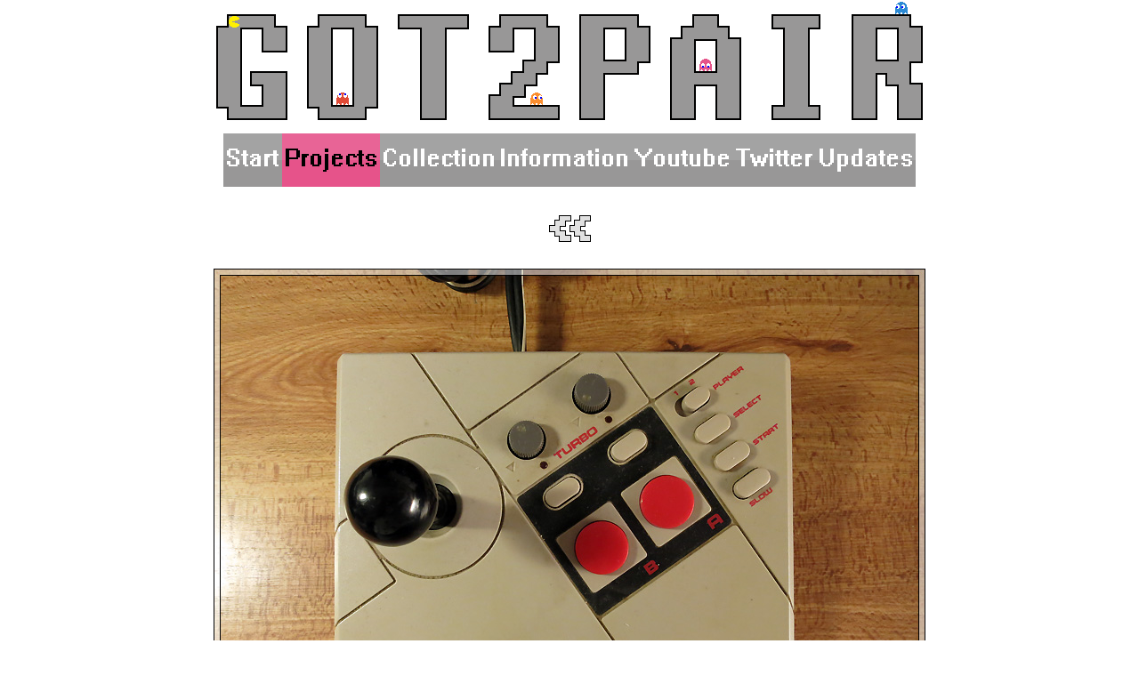

--- FILE ---
content_type: text/html
request_url: http://got2pair.se/pro/nintendo/nes/work%238/work.htm
body_size: 4168
content:
<html>
<head>
<!-- � Copyright 2011, Alla r�ttigheter reserverade -->
<title>got2pair</title>
<script language="javascript" type="text/javascript">
					function imgChange1( img ) 
					{
   					document.start1.src = img;
					}
					function imgChange2( img ) 
					{
   					document.projects1.src = img;
					}
					function imgChange3( img ) 
					{
   					document.collection1.src = img;
					}
					function imgChange4( img ) 
					{
   					document.information1.src = img;
					}
					function imgChange5( img ) 
					{
   					document.youtube1.src = img;
					}
					function imgChange6( img ) 
					{
   					document.twitter1.src = img;
					}
					function imgChange7( img ) 
					{
   					document.updates1.src = img;
					}
			</script>
<script type="text/javascript">
function rndimage(ImgName, Max){
	var no = Math.floor(Math.random()*Max) + 1;
	var ext = ImgName.substring(ImgName.indexOf("."), ImgName.length);
	ImgName = ImgName.substring(0, ImgName.length-ext.length);
	document.write("<img src=../../../../pic/"+ImgName+no+ext+">");
}
</script>
</head>

<body bgcolor="#FFFFFF" topmargin="0" bottommargin="0" leftmargin="0" rightmargin="0" alink="#000000" vlink="#000000">

<table align="center" width="800" cellpadding="0" cellspacing="0" border="0">
<tr align="center">
 <td>

<img src="../../../../pic/toppen3.gif" border="0">

 </td>
</tr>
<tr align="center">
 <td>

<a href="../../../../index.php"><img id="Start" onmouseover="imgChange1('../../../../pic/start2.gif')" onmouseout="imgChange1('../../../../pic/start1.gif')" src="../../../../pic/start1.gif" height="60" width="66" alt="Start" border="0" name="start1"></img></a><img 
src="../../../../pic/projects2.gif" height="60" width="110" alt="Projects" border="0" name="projects1"></img><a 
href="../../../../col/collection.htm"><img id="Collection" onmouseover="imgChange3('../../../../pic/collection2.gif')" onmouseout="imgChange3('../../../../pic/collection1.gif')" src="../../../../pic/collection1.gif" height="60" width="132" alt="Collection" border="0" name="collection1"></img></a><a 
href="../../../../inf/information.htm"><img id="Information" onmouseover="imgChange4('../../../../pic/information2.gif')" onmouseout="imgChange4('../../../../pic/information1.gif')" src="../../../../pic/information1.gif" height="60" width="150" alt="Information" border="0" name="information1"></img></a><a 
href="https://www.youtube.com/user/got2pair" target="_new"><img id="Youtube" onmouseover="imgChange5('../../../../pic/youtube2.gif')" onmouseout="imgChange5('../../../../pic/youtube1.gif')" src="../../../../pic/youtube1.gif" height="60" width="114" alt="Youtube" border="0" name="youtube1"></img></a><a 
href="https://twitter.com/got2pair" target="_new"><img id="Twitter" onmouseover="imgChange6('../../../../pic/twitter2.gif')" onmouseout="imgChange6('../../../../pic/twitter1.gif')" src="../../../../pic/twitter1.gif" height="60" width="94" alt="Twitter" border="0" name="twitter1"></img></a><a 
href="../../../../upd/updates.htm"><img id="Updates" onmouseover="imgChange7('../../../../pic/updates2.gif')" onmouseout="imgChange7('../../../../pic/updates1.gif')" src="../../../../pic/updates1.gif" height="60" width="112" alt="Updates" border="0" name="updates1"></img></a>

 </td>
</tr>
<tr align="center">
 <td>

<br><a href="javascript:history.back()"><img src="../../../../pic/return.gif" border="0"></a><br><br>
<img src="pic/001.JPG" border="0"><br><br>
<img src="pic/002.JPG" border="0"><br><br>
<img src="pic/003.JPG" border="0"><br><br>
<img src="pic/004.JPG" border="0"><br><br>
<img src="pic/005.JPG" border="0"><br><br>
<img src="pic/006.JPG" border="0"><br><br>
<img src="pic/007.JPG" border="0"><br><br>
<img src="pic/008.JPG" border="0"><br><br>
<img src="pic/009.JPG" border="0"><br><br>
<img src="pic/010.JPG" border="0"><br><br>
<img src="pic/011.JPG" border="0"><br><br>
<a href="javascript:history.back()"><img src="../../../../pic/return.gif" border="0"></a><br><br>

 </td>
</tr>
<tr align="center">
 <td height="200">

<script type="text/javascript">
rndimage("g2p.gif", 3);
</script>

 </td>
</tr>
<tr>
 <td height="50">
 </td>
</tr>
</table>

</body>
</html>